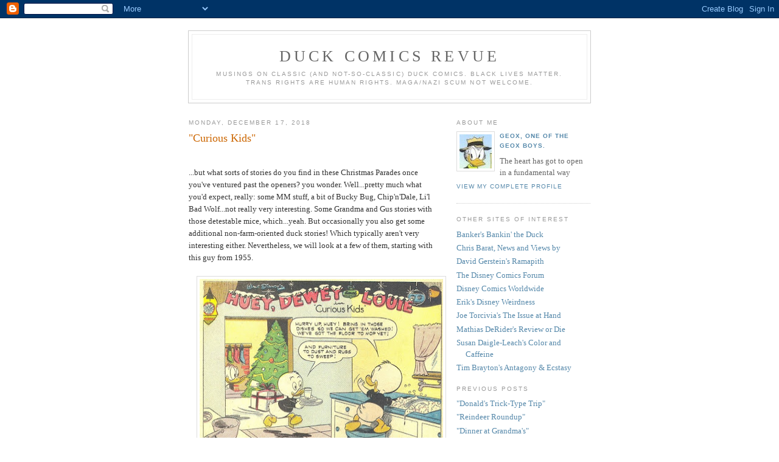

--- FILE ---
content_type: text/html; charset=UTF-8
request_url: https://duckcomicsrevue.blogspot.com/2018/12/curious-kids.html
body_size: 14940
content:
<!DOCTYPE html PUBLIC "-//W3C//DTD XHTML 1.0 Strict//EN" "http://www.w3.org/TR/xhtml1/DTD/xhtml1-strict.dtd">

<html xmlns="http://www.w3.org/1999/xhtml" xml:lang="en" lang="en" dir="ltr">
<head>
  <title>Duck Comics Revue: "Curious Kids"</title>

  <script type="text/javascript">(function() { (function(){function b(g){this.t={};this.tick=function(h,m,f){var n=f!=void 0?f:(new Date).getTime();this.t[h]=[n,m];if(f==void 0)try{window.console.timeStamp("CSI/"+h)}catch(q){}};this.getStartTickTime=function(){return this.t.start[0]};this.tick("start",null,g)}var a;if(window.performance)var e=(a=window.performance.timing)&&a.responseStart;var p=e>0?new b(e):new b;window.jstiming={Timer:b,load:p};if(a){var c=a.navigationStart;c>0&&e>=c&&(window.jstiming.srt=e-c)}if(a){var d=window.jstiming.load;
c>0&&e>=c&&(d.tick("_wtsrt",void 0,c),d.tick("wtsrt_","_wtsrt",e),d.tick("tbsd_","wtsrt_"))}try{a=null,window.chrome&&window.chrome.csi&&(a=Math.floor(window.chrome.csi().pageT),d&&c>0&&(d.tick("_tbnd",void 0,window.chrome.csi().startE),d.tick("tbnd_","_tbnd",c))),a==null&&window.gtbExternal&&(a=window.gtbExternal.pageT()),a==null&&window.external&&(a=window.external.pageT,d&&c>0&&(d.tick("_tbnd",void 0,window.external.startE),d.tick("tbnd_","_tbnd",c))),a&&(window.jstiming.pt=a)}catch(g){}})();window.tickAboveFold=function(b){var a=0;if(b.offsetParent){do a+=b.offsetTop;while(b=b.offsetParent)}b=a;b<=750&&window.jstiming.load.tick("aft")};var k=!1;function l(){k||(k=!0,window.jstiming.load.tick("firstScrollTime"))}window.addEventListener?window.addEventListener("scroll",l,!1):window.attachEvent("onscroll",l);
 })();</script><script type="text/javascript">function a(){var b=window.location.href,c=b.split("?");switch(c.length){case 1:return b+"?m=1";case 2:return c[1].search("(^|&)m=")>=0?null:b+"&m=1";default:return null}}var d=navigator.userAgent;if(d.indexOf("Mobile")!=-1&&d.indexOf("WebKit")!=-1&&d.indexOf("iPad")==-1||d.indexOf("Opera Mini")!=-1||d.indexOf("IEMobile")!=-1){var e=a();e&&window.location.replace(e)};
</script><meta http-equiv="Content-Type" content="text/html; charset=UTF-8" />
<meta name="generator" content="Blogger" />
<link rel="icon" type="image/vnd.microsoft.icon" href="https://www.blogger.com/favicon.ico"/>
<link rel="alternate" type="application/atom+xml" title="Duck Comics Revue - Atom" href="https://duckcomicsrevue.blogspot.com/feeds/posts/default" />
<link rel="alternate" type="application/rss+xml" title="Duck Comics Revue - RSS" href="https://duckcomicsrevue.blogspot.com/feeds/posts/default?alt=rss" />
<link rel="service.post" type="application/atom+xml" title="Duck Comics Revue - Atom" href="https://www.blogger.com/feeds/5423579092779163824/posts/default" />
<link rel="alternate" type="application/atom+xml" title="Duck Comics Revue - Atom" href="https://duckcomicsrevue.blogspot.com/feeds/1336990253548129156/comments/default" />
<link rel="stylesheet" type="text/css" href="https://www.blogger.com/static/v1/v-css/1601750677-blog_controls.css"/>
<link rel="stylesheet" type="text/css" href="https://www.blogger.com/dyn-css/authorization.css?targetBlogID=5423579092779163824&zx=305eebb4-2679-46a0-8d72-f59d825db955"/>


  <style type="text/css">
/*
-----------------------------------------------
Blogger Template Style
Name:     Minima
Designer: Douglas Bowman
URL:      www.stopdesign.com
Date:     26 Feb 2004
----------------------------------------------- */


body {
  background:#fff;
  margin:0;
  padding:40px 20px;
  font:x-small Georgia,Serif;
  text-align:center;
  color:#333;
  font-size/* */:/**/small;
  font-size: /**/small;
  }
a:link {
  color:#58a;
  text-decoration:none;
  }
a:visited {
  color:#969;
  text-decoration:none;
  }
a:hover {
  color:#c60;
  text-decoration:underline;
  }
a img {
  border-width:0;
  }


/* Header
----------------------------------------------- */
@media all {
  #header {
    width:660px;
    margin:0 auto 10px;
    border:1px solid #ccc;
    }
  }
@media handheld {
  #header {
    width:90%;
    }
  }
#blog-title {
  margin:5px 5px 0;
  padding:20px 20px .25em;
  border:1px solid #eee;
  border-width:1px 1px 0;
  font-size:200%;
  line-height:1.2em;
  font-weight:normal;
  color:#666;
  text-transform:uppercase;
  letter-spacing:.2em;
  }
#blog-title a {
  color:#666;
  text-decoration:none;
  }
#blog-title a:hover {
  color:#c60;
  }
#description {
  margin:0 5px 5px;
  padding:0 20px 20px;
  border:1px solid #eee;
  border-width:0 1px 1px;
  max-width:700px;
  font:78%/1.4em "Trebuchet MS",Trebuchet,Arial,Verdana,Sans-serif;
  text-transform:uppercase;
  letter-spacing:.2em;
  color:#999;
  }

/* Content
----------------------------------------------- */
@media all {
  #content {
    width:660px;
    margin:0 auto;
    padding:0;
    text-align:left;
    }
  #main {
    width:410px;
    float:left;
    }
  #sidebar {
    width:220px;
    float:right;
    }
  }
@media handheld {
  #content {
    width:90%;
    }
  #main {
    width:100%;
    float:none;
    }
  #sidebar {
    width:100%;
    float:none;
    }
  }

/* Headings
----------------------------------------------- */
h2 {
  margin:1.5em 0 .75em;
  font:78%/1.4em "Trebuchet MS",Trebuchet,Arial,Verdana,Sans-serif;
  text-transform:uppercase;
  letter-spacing:.2em;
  color:#999;
  }


/* Posts
----------------------------------------------- */
@media all {
  .date-header {
    margin:1.5em 0 .5em;
    }
  .post {
    margin:.5em 0 1.5em;
    border-bottom:1px dotted #ccc;
    padding-bottom:1.5em;
    }
  }
@media handheld {
  .date-header {
    padding:0 1.5em 0 1.5em;
    }
  .post {
    padding:0 1.5em 0 1.5em;
    }
  }
.post-title {
  margin:.25em 0 0;
  padding:0 0 4px;
  font-size:140%;
  font-weight:normal;
  line-height:1.4em;
  color:#c60;
  }
.post-title a, .post-title a:visited, .post-title strong {
  display:block;
  text-decoration:none;
  color:#c60;
  font-weight:normal;
  }
.post-title strong, .post-title a:hover {
  color:#333;
  }
.post div {
  margin:0 0 .75em;
  line-height:1.6em;
  }
p.post-footer {
  margin:-.25em 0 0;
  color:#ccc;
  }
.post-footer em, .comment-link {
  font:78%/1.4em "Trebuchet MS",Trebuchet,Arial,Verdana,Sans-serif;
  text-transform:uppercase;
  letter-spacing:.1em;
  }
.post-footer em {
  font-style:normal;
  color:#999;
  margin-right:.6em;
  }
.comment-link {
  margin-left:.6em;
  }
.post img {
  padding:4px;
  border:1px solid #ddd;
  }
.post blockquote {
  margin:1em 20px;
  }
.post blockquote p {
  margin:.75em 0;
  }


/* Comments
----------------------------------------------- */
#comments h4 {
  margin:1em 0;
  font:bold 78%/1.6em "Trebuchet MS",Trebuchet,Arial,Verdana,Sans-serif;
  text-transform:uppercase;
  letter-spacing:.2em;
  color:#999;
  }
#comments h4 strong {
  font-size:130%;
  }
#comments-block {
  margin:1em 0 1.5em;
  line-height:1.6em;
  }
#comments-block dt {
  margin:.5em 0;
  }
#comments-block dd {
  margin:.25em 0 0;
  }
#comments-block dd.comment-timestamp {
  margin:-.25em 0 2em;
  font:78%/1.4em "Trebuchet MS",Trebuchet,Arial,Verdana,Sans-serif;
  text-transform:uppercase;
  letter-spacing:.1em;
  }
#comments-block dd p {
  margin:0 0 .75em;
  }
.deleted-comment {
  font-style:italic;
  color:gray;
  }
.paging-control-container {
  float: right;
  margin: 0px 6px 0px 0px;
  font-size: 80%;
}
.unneeded-paging-control {
  visibility: hidden;
}

/* Sidebar Content
----------------------------------------------- */
#sidebar ul {
  margin:0 0 1.5em;
  padding:0 0 1.5em;
  border-bottom:1px dotted #ccc;
  list-style:none;
  }
#sidebar li {
  margin:0;
  padding:0 0 .25em 15px;
  text-indent:-15px;
  line-height:1.5em;
  }
#sidebar p {
  color:#666;
  line-height:1.5em;
  }


/* Profile
----------------------------------------------- */
#profile-container {
  margin:0 0 1.5em;
  border-bottom:1px dotted #ccc;
  padding-bottom:1.5em;
  }
.profile-datablock {
  margin:.5em 0 .5em;
  }
.profile-img {
  display:inline;
  }
.profile-img img {
  float:left;
  padding:4px;
  border:1px solid #ddd;
  margin:0 8px 3px 0;
  }
.profile-data {
  margin:0;
  font:bold 78%/1.6em "Trebuchet MS",Trebuchet,Arial,Verdana,Sans-serif;
  text-transform:uppercase;
  letter-spacing:.1em;
  }
.profile-data strong {
  display:none;
  }
.profile-textblock {
  margin:0 0 .5em;
  }
.profile-link {
  margin:0;
  font:78%/1.4em "Trebuchet MS",Trebuchet,Arial,Verdana,Sans-serif;
  text-transform:uppercase;
  letter-spacing:.1em;
  }


/* Footer
----------------------------------------------- */
#footer {
  width:660px;
  clear:both;
  margin:0 auto;
  }
#footer hr {
  display:none;
  }
#footer p {
  margin:0;
  padding-top:15px;
  font:78%/1.6em "Trebuchet MS",Trebuchet,Verdana,Sans-serif;
  text-transform:uppercase;
  letter-spacing:.1em;
  }


/* Feeds
----------------------------------------------- */
#blogfeeds {
  }
#postfeeds {
  }
  </style>

<script type="text/javascript">

  var _gaq = _gaq || [];
  _gaq.push(['_setAccount', 'UA-21032531-1']);
  _gaq.push(['_trackPageview']);

  (function() {
    var ga = document.createElement('script'); ga.type = 'text/javascript'; ga.async = true;
    ga.src = ('https:' == document.location.protocol ? 'https://ssl' : 'http://www') + '.google-analytics.com/ga.js';
    var s = document.getElementsByTagName('script')[0]; s.parentNode.insertBefore(ga, s);
  })();

</script>
<meta name='google-adsense-platform-account' content='ca-host-pub-1556223355139109'/>
<meta name='google-adsense-platform-domain' content='blogspot.com'/>
<!-- --><style type="text/css">@import url(//www.blogger.com/static/v1/v-css/navbar/3334278262-classic.css);
div.b-mobile {display:none;}
</style>

</head>

<body><script type="text/javascript">
    function setAttributeOnload(object, attribute, val) {
      if(window.addEventListener) {
        window.addEventListener('load',
          function(){ object[attribute] = val; }, false);
      } else {
        window.attachEvent('onload', function(){ object[attribute] = val; });
      }
    }
  </script>
<div id="navbar-iframe-container"></div>
<script type="text/javascript" src="https://apis.google.com/js/platform.js"></script>
<script type="text/javascript">
      gapi.load("gapi.iframes:gapi.iframes.style.bubble", function() {
        if (gapi.iframes && gapi.iframes.getContext) {
          gapi.iframes.getContext().openChild({
              url: 'https://www.blogger.com/navbar/5423579092779163824?origin\x3dhttps://duckcomicsrevue.blogspot.com',
              where: document.getElementById("navbar-iframe-container"),
              id: "navbar-iframe"
          });
        }
      });
    </script>

<div id="header">

  <h1 id="blog-title">
    <a href="http://duckcomicsrevue.blogspot.com/">
	Duck Comics Revue
	</a>
  </h1>
  <p id="description">Musings on Classic (and not-so-classic) Duck Comics.  Black lives matter. Trans rights are human rights. Maga/nazi scum not welcome.</p>

</div>

<!-- Begin #content -->
<div id="content">


<!-- Begin #main -->
<div id="main"><div id="main2">



    
  <h2 class="date-header">Monday, December 17, 2018</h2>
  

  
     
  <!-- Begin .post -->
  <div class="post"><a name="1336990253548129156"></a>
         
    <h3 class="post-title">
	 
	 "Curious Kids"
	 
    </h3>
    

	         <div class="post-body">
	<div>
      <div style="clear:both;"></div><style type="text/css">
 <!--
  @page { margin: 0.79in }
  P { margin-bottom: 0.08in }
 </style>
 <br />
...but what sorts of stories do you find
in these Christmas Parades once you've ventured past the openers? you
wonder.  Well...pretty much what you'd expect, really: some MM stuff,
a bit of Bucky Bug, Chip'n'Dale, Li'l Bad Wolf...not really very
interesting.  Some Grandma and Gus stories with those detestable
mice, which...yeah.  But occasionally you also get some additional
non-farm-oriented duck stories!  Which typically aren't very
interesting either.  Nevertheless, we will look at a few of them,
starting with this guy from 1955.<br />
<div style="margin-bottom: 0in;">
<br /></div>
<div style="margin-bottom: 0in;">
<div class="separator" style="clear: both; text-align: center;">
<a href="https://blogger.googleusercontent.com/img/b/R29vZ2xl/AVvXsEg18ID5Yb-9TtLHfyRIzabVdMTJVTpVqQppM1E0wy5rwCcmRp-VCkMn6ZR6uTQHxqbw9mhFW4UM0L7Cbp9iBXKWRFqxLuvktxSwYW2_oPVxBreYobPmFgeA5XKPPrFWGWin9R1azTuIxA5_/s1600/WDCP7-046+copy.jpg" imageanchor="1" style="margin-left: 1em; margin-right: 1em;"><img border="0" data-original-height="669" data-original-width="931" height="286" src="https://blogger.googleusercontent.com/img/b/R29vZ2xl/AVvXsEg18ID5Yb-9TtLHfyRIzabVdMTJVTpVqQppM1E0wy5rwCcmRp-VCkMn6ZR6uTQHxqbw9mhFW4UM0L7Cbp9iBXKWRFqxLuvktxSwYW2_oPVxBreYobPmFgeA5XKPPrFWGWin9R1azTuIxA5_/s400/WDCP7-046+copy.jpg" width="400" /></a></div>
<a name='more'></a><br /></div>
<div style="margin-bottom: 0in;">
So we start with the same concept as
"Reindeer Roundup:" HDL abruptly being hyper-good for venal
reasons.  Still, it's a kind of cheery opening nonetheless!  I can't
object too much to it.  Fine, fine.</div>
<div style="margin-bottom: 0in;">
<br /></div>
<div style="margin-bottom: 0in;">
<div class="separator" style="clear: both; text-align: center;">
<a href="https://blogger.googleusercontent.com/img/b/R29vZ2xl/AVvXsEjqC1LMg3fQDwaJAs8WPrMqpUTCPgzPboUe4D16yQVFVP8YfNS8F5AAfwlAgXIHz77AUleSc6LwCu01asUXWDBGVUCZ_ftVe57hnzj85fQvMoAZsLTqZYM4wQQyQCVxIU6APsgPpRzAs6fJ/s1600/WDCP7-046.jpg" imageanchor="1" style="margin-left: 1em; margin-right: 1em;"><img border="0" data-original-height="672" data-original-width="924" height="290" src="https://blogger.googleusercontent.com/img/b/R29vZ2xl/AVvXsEjqC1LMg3fQDwaJAs8WPrMqpUTCPgzPboUe4D16yQVFVP8YfNS8F5AAfwlAgXIHz77AUleSc6LwCu01asUXWDBGVUCZ_ftVe57hnzj85fQvMoAZsLTqZYM4wQQyQCVxIU6APsgPpRzAs6fJ/s400/WDCP7-046.jpg" width="400" /></a></div>
<br /></div>
<div style="margin-bottom: 0in;">
Although actually, the concept seems to
have mutated a bit.  I mean, the original idea was that if you're
bad, Santa will loose the fateful lightning of his terrible swift
sword on you, but here that...doesn't seem to be the case.  The
present's already there.  Presumably it's not going to be withdrawn. 
So the motives for this sudden goodness seem unclear; maybe they just
want to be nice to be nice, but in that case, only the <i>day</i>
before Christmas?  I don't know.  Whatever.  It's fine.</div>
<div style="margin-bottom: 0in;">
<br /></div>
<div style="margin-bottom: 0in;">
<div class="separator" style="clear: both; text-align: center;">
<a href="https://blogger.googleusercontent.com/img/b/R29vZ2xl/AVvXsEjHy3OARQmC5KC9GcwzL7X67dcvWt0v4qZVlbJf5aZnK5igTUW4HaqSihCDmvWiTVH03ufnYLqgrCV2sEiT6TnETEb-GhzdYDiKlg4ENUXTAjJWSO9zoDtFhi5bSFuMX9WJgPDTzbVHCZuC/s1600/WDCP7-047+copy.jpg" imageanchor="1" style="margin-left: 1em; margin-right: 1em;"><img border="0" data-original-height="668" data-original-width="933" height="286" src="https://blogger.googleusercontent.com/img/b/R29vZ2xl/AVvXsEjHy3OARQmC5KC9GcwzL7X67dcvWt0v4qZVlbJf5aZnK5igTUW4HaqSihCDmvWiTVH03ufnYLqgrCV2sEiT6TnETEb-GhzdYDiKlg4ENUXTAjJWSO9zoDtFhi5bSFuMX9WJgPDTzbVHCZuC/s400/WDCP7-047+copy.jpg" width="400" /></a></div>
<br /></div>
<div style="margin-bottom: 0in;">
BOY do I well remember obsessing about
what birthday and Christmas presents were.  I never actually opened
any prematurely--I had, I fear, a hyperdeveloped sense of guilt about
doing anything I wasn't supposed to--but I sure tried my best to look
through the wrapping paper (which was sometimes possible) to see what
was what.  That had nothing to do with anything, but I said it.  I
guess the only point is, I empathize with the kids.</div>
<div style="margin-bottom: 0in;">
<br /></div>
<div style="margin-bottom: 0in;">
<div class="separator" style="clear: both; text-align: center;">
<a href="https://blogger.googleusercontent.com/img/b/R29vZ2xl/AVvXsEjQqPXa5UmmvolWV_2CS4nrzK7SnO0Htm1SEXzL8UrY3dKjTHBLL-6C_LyudafEjLw1Ewmr4UN_ZM6_ukkl-M1XbUCeNp0xfG3ejEJSpSHN5GkrxfJA7rt3gFcIszMj5TV2JAUoBMyYbeVz/s1600/WDCP7-048+copy.jpg" imageanchor="1" style="margin-left: 1em; margin-right: 1em;"><img border="0" data-original-height="658" data-original-width="914" height="287" src="https://blogger.googleusercontent.com/img/b/R29vZ2xl/AVvXsEjQqPXa5UmmvolWV_2CS4nrzK7SnO0Htm1SEXzL8UrY3dKjTHBLL-6C_LyudafEjLw1Ewmr4UN_ZM6_ukkl-M1XbUCeNp0xfG3ejEJSpSHN5GkrxfJA7rt3gFcIszMj5TV2JAUoBMyYbeVz/s400/WDCP7-048+copy.jpg" width="400" /></a></div>
<br /></div>
<div style="margin-bottom: 0in;">
I do like Scrooge being complicit with
them here.  That's fun.  But OH NO!&nbsp; This whole "bottle caps" thing seems so obviously fake that it's a wonder anyone here takes it at face value.&nbsp; But if they did, no story, I suppose.</div>
<div style="margin-bottom: 0in;">
<br /></div>
<div style="margin-bottom: 0in;">
<div class="separator" style="clear: both; text-align: center;">
<a href="https://blogger.googleusercontent.com/img/b/R29vZ2xl/AVvXsEj-wBl1_sFMw-JvBNehNZsPELc_0mPnV5lxzn2wqNkHlYwDd1893kA3ydn-bT2wgIFrq0bfqOfyUnPCOaKhfHwuRzyOBO0FZL6bgplTxfbs0TGewd1XRsNhiROSmtAOmWJXA8mDABzMG8Aq/s1600/WDCP7-048.jpg" imageanchor="1" style="margin-left: 1em; margin-right: 1em;"><img border="0" data-original-height="669" data-original-width="916" height="291" src="https://blogger.googleusercontent.com/img/b/R29vZ2xl/AVvXsEj-wBl1_sFMw-JvBNehNZsPELc_0mPnV5lxzn2wqNkHlYwDd1893kA3ydn-bT2wgIFrq0bfqOfyUnPCOaKhfHwuRzyOBO0FZL6bgplTxfbs0TGewd1XRsNhiROSmtAOmWJXA8mDABzMG8Aq/s400/WDCP7-048.jpg" width="400" /></a></div>
<br /></div>
<div style="margin-bottom: 0in;">
I mean, you automatically figure that
there is more to this than meets the eye, but I do like the family
members rallying to HDL's support.</div>
<div style="margin-bottom: 0in;">
<br /></div>
<div style="margin-bottom: 0in;">
<div class="separator" style="clear: both; text-align: center;">
<a href="https://blogger.googleusercontent.com/img/b/R29vZ2xl/AVvXsEjJiPE0TrkZQTgtd82svTAv6lxKPsWWlpDtDiZz0CsS1ifVBgkoRadt6FbBPnLToAOqEdk3PNRBjGqaaEOevtGhHt7J5COzXt5C1KzrmnQ2pYC4Jh6utalC_w6pCsZ2s2RWW74AGXXh4Lts/s1600/WDCP7-049+copy.jpg" imageanchor="1" style="margin-left: 1em; margin-right: 1em;"><img border="0" data-original-height="664" data-original-width="923" height="287" src="https://blogger.googleusercontent.com/img/b/R29vZ2xl/AVvXsEjJiPE0TrkZQTgtd82svTAv6lxKPsWWlpDtDiZz0CsS1ifVBgkoRadt6FbBPnLToAOqEdk3PNRBjGqaaEOevtGhHt7J5COzXt5C1KzrmnQ2pYC4Jh6utalC_w6pCsZ2s2RWW74AGXXh4Lts/s400/WDCP7-049+copy.jpg" width="400" /></a></div>
<br /></div>
<div style="margin-bottom: 0in;">
A bit like "You Can't Guess,"
only not as good.</div>
<div style="margin-bottom: 0in;">
<br /></div>
<div style="margin-bottom: 0in;">
<div class="separator" style="clear: both; text-align: center;">
<a href="https://blogger.googleusercontent.com/img/b/R29vZ2xl/AVvXsEi5z_Yk3IJvbPKi6Rhm5mXVUwyO_GLM6AnF8w9gEwQkhhLFQyKx_KCX17KlmgZaH_yeT2jmK7ZtnQlcci27anBzOEDJaEJSIaidZ-ksQhQXaEY7BJhD4f7Ss6NruN3RJyfTkJrNSFP7usSs/s1600/WDCP7-049.jpg" imageanchor="1" style="margin-left: 1em; margin-right: 1em;"><img border="0" data-original-height="669" data-original-width="929" height="287" src="https://blogger.googleusercontent.com/img/b/R29vZ2xl/AVvXsEi5z_Yk3IJvbPKi6Rhm5mXVUwyO_GLM6AnF8w9gEwQkhhLFQyKx_KCX17KlmgZaH_yeT2jmK7ZtnQlcci27anBzOEDJaEJSIaidZ-ksQhQXaEY7BJhD4f7Ss6NruN3RJyfTkJrNSFP7usSs/s400/WDCP7-049.jpg" width="400" /></a></div>
<br /></div>
<div style="margin-bottom: 0in;">
Daisy with that muff always makes me
think of "Shacktown," which is a positive.</div>
<div style="margin-bottom: 0in;">
<br /></div>
<div style="margin-bottom: 0in;">
<div class="separator" style="clear: both; text-align: center;">
<a href="https://blogger.googleusercontent.com/img/b/R29vZ2xl/AVvXsEjlxjZcx7ynbDYh-FL_4QOClwMRNqvSCBhUtGoenr2x5xH3btyg44baB-oHO4BfbwyjJp6ZSsnRW5UazSI4OAEPdJex2B-1QuJrMdxG4nM3y4jGJn2vllrx1P4RzOZGTCPpZWlmHqtt1GCg/s1600/WDCP7-050+copy.jpg" imageanchor="1" style="margin-left: 1em; margin-right: 1em;"><img border="0" data-original-height="330" data-original-width="443" height="297" src="https://blogger.googleusercontent.com/img/b/R29vZ2xl/AVvXsEjlxjZcx7ynbDYh-FL_4QOClwMRNqvSCBhUtGoenr2x5xH3btyg44baB-oHO4BfbwyjJp6ZSsnRW5UazSI4OAEPdJex2B-1QuJrMdxG4nM3y4jGJn2vllrx1P4RzOZGTCPpZWlmHqtt1GCg/s400/WDCP7-050+copy.jpg" width="400" /></a></div>
<br /></div>
<div style="margin-bottom: 0in;">
However...now look, man, of course
they're disappointed.  That's a given.  And of course there are
examples from Barks of them bawling.  But somehow the way it's done
here--overdone, I'd say--strikes me as highly distasteful.  Just
because there's a comprehensible reason for it that comports with actual child psychology doesn't mean I have to like it.</div>
<div style="margin-bottom: 0in;">
<br /></div>
<div style="margin-bottom: 0in;">
<div class="separator" style="clear: both; text-align: center;">
<a href="https://blogger.googleusercontent.com/img/b/R29vZ2xl/AVvXsEg9FcBH1Fj2h0N9QM0yxKc9BndytCKNTtlbXZSSfIN1CwK-MawqlMNSP3JrvLuSMiQ6MFCC5QE2wXPatapuBlgq3THF_UO9OkURsHPhyphenhyphenP6y_n-anG2lPsCaSt43RIJpiMkloj-1r0rxeYIu/s1600/WDCP7-050.jpg" imageanchor="1" style="margin-left: 1em; margin-right: 1em;"><img border="0" data-original-height="337" data-original-width="432" height="311" src="https://blogger.googleusercontent.com/img/b/R29vZ2xl/AVvXsEg9FcBH1Fj2h0N9QM0yxKc9BndytCKNTtlbXZSSfIN1CwK-MawqlMNSP3JrvLuSMiQ6MFCC5QE2wXPatapuBlgq3THF_UO9OkURsHPhyphenhyphenP6y_n-anG2lPsCaSt43RIJpiMkloj-1r0rxeYIu/s400/WDCP7-050.jpg" width="400" /></a></div>
<br /></div>
<div style="margin-bottom: 0in;">
I mean...come on.  Okay, you cheated,
and now you're sad.  Boo fuckin' hoo.  Get the hell over yourselves. 
They just don't come over very well here at all.</div>
<div style="margin-bottom: 0in;">
<br /></div>
<div style="margin-bottom: 0in;">
<div class="separator" style="clear: both; text-align: center;">
<a href="https://blogger.googleusercontent.com/img/b/R29vZ2xl/AVvXsEj-dg_NrfUQRmzOYw0kE5tFITIUFBrzTGwrZgNssD6SzmzyeCSIhEqGpo6Zee-P1f49rvZ1qSJIKqYX42PcmQj49Z-qjiUbiQZN8J-Vws1joJF-iwGyLg6iRYP3acV2XyvQPoxLWQZuzDad/s1600/WDCP7-051+copy.jpg" imageanchor="1" style="margin-left: 1em; margin-right: 1em;"><img border="0" data-original-height="664" data-original-width="913" height="290" src="https://blogger.googleusercontent.com/img/b/R29vZ2xl/AVvXsEj-dg_NrfUQRmzOYw0kE5tFITIUFBrzTGwrZgNssD6SzmzyeCSIhEqGpo6Zee-P1f49rvZ1qSJIKqYX42PcmQj49Z-qjiUbiQZN8J-Vws1joJF-iwGyLg6iRYP3acV2XyvQPoxLWQZuzDad/s400/WDCP7-051+copy.jpg" width="400" /></a></div>
<br /></div>
<div style="margin-bottom: 0in;">
And now: Donald eating alone in a fancy
restaurant, like history's greatest monster.  That's just weird.</div>
<div style="margin-bottom: 0in;">
<br /></div>
<div style="margin-bottom: 0in;">
<div class="separator" style="clear: both; text-align: center;">
<a href="https://blogger.googleusercontent.com/img/b/R29vZ2xl/AVvXsEig0Vps4vxSpp6yZT2HQwKur5ptO_CLT8z156gg0SK9ytvp7fCAqkt4FLdA355utAHicAb0zczO3krAqrfnxUmCGxDtquA0Ha61VEbAgCjOBLu6H9nhJsSwCooeHWm1LLgf9hAW0UfJoXOW/s1600/WDCP7-052+copy.jpg" imageanchor="1" style="margin-left: 1em; margin-right: 1em;"><img border="0" data-original-height="659" data-original-width="919" height="286" src="https://blogger.googleusercontent.com/img/b/R29vZ2xl/AVvXsEig0Vps4vxSpp6yZT2HQwKur5ptO_CLT8z156gg0SK9ytvp7fCAqkt4FLdA355utAHicAb0zczO3krAqrfnxUmCGxDtquA0Ha61VEbAgCjOBLu6H9nhJsSwCooeHWm1LLgf9hAW0UfJoXOW/s400/WDCP7-052+copy.jpg" width="400" /></a></div>
<br /></div>
<div style="margin-bottom: 0in;">
So the plan, such as it is, is about as
banal as plans get.  When I first read this I thought it might've
been some Machiavellian scheme on Donald's part to make the other
relatives buy expensive gifts for the kids, but nope.  It's
just...this.  
</div>
<div style="margin-bottom: 0in;">
<br /></div>
<div style="margin-bottom: 0in;">
<div class="separator" style="clear: both; text-align: center;">
<a href="https://blogger.googleusercontent.com/img/b/R29vZ2xl/AVvXsEhejW37L9wvJWpOypEXUTNCKCajFEBfaOjHR_NDF0kf6DTjNzwflmWOZb70dZXYSY1X1WX_qn0dsXcECQne0VMa99Ar5UJlRAunhI5KmzR0xs_hDWxekbZNmd_2aGh6M5w73r4d52zN1caB/s1600/WDCP7-053+copy.jpg" imageanchor="1" style="margin-left: 1em; margin-right: 1em;"><img border="0" data-original-height="668" data-original-width="929" height="287" src="https://blogger.googleusercontent.com/img/b/R29vZ2xl/AVvXsEhejW37L9wvJWpOypEXUTNCKCajFEBfaOjHR_NDF0kf6DTjNzwflmWOZb70dZXYSY1X1WX_qn0dsXcECQne0VMa99Ar5UJlRAunhI5KmzR0xs_hDWxekbZNmd_2aGh6M5w73r4d52zN1caB/s400/WDCP7-053+copy.jpg" width="400" /></a></div>
<br /></div>
<div style="margin-bottom: 0in;">
This whole "oh no! We can't get
them TOO many presents!  What a nightmare!" thing seems
decidedly half-baked to me.  Is it really THAT big a deal?  Come on. 
And the reactions are just...clumsy and childish.  "The
unspoiling type!  Heh, heh!" indeed.</div>
<div style="margin-bottom: 0in;">
<br /></div>
<div style="margin-bottom: 0in;">
<div class="separator" style="clear: both; text-align: center;">
<a href="https://blogger.googleusercontent.com/img/b/R29vZ2xl/AVvXsEglWAHG2HIsBYtEhSib7UDo5jkkdbKblvafzB9l23lObad7yYoWB9l1OFYmVH4FRgQ9B1MUksER6pGE8hLhLIkoBvnujzqxNwnEjvRAuodh_bZY5Ol3scJZoLDyriQA9_PuZ56lekewGos0/s1600/WDCP7-053.jpg" imageanchor="1" style="margin-left: 1em; margin-right: 1em;"><img border="0" data-original-height="671" data-original-width="921" height="291" src="https://blogger.googleusercontent.com/img/b/R29vZ2xl/AVvXsEglWAHG2HIsBYtEhSib7UDo5jkkdbKblvafzB9l23lObad7yYoWB9l1OFYmVH4FRgQ9B1MUksER6pGE8hLhLIkoBvnujzqxNwnEjvRAuodh_bZY5Ol3scJZoLDyriQA9_PuZ56lekewGos0/s400/WDCP7-053.jpg" width="400" /></a></div>
<br /></div>
<div style="margin-bottom: 0in;">
Yes.  So.  I mean, the ending is
<i>sort of</i> heartwarming, if overly abrupt, but HDL
just come off as really, really unsympathetic here--absolutely one
hundred percent self-centered, such that the ending really doesn't
feel earned.  This is actually one of the better Christmas Parade
stories--it certainly has things to recommend it--but it still isn't
great.  
</div>
<div style="margin-bottom: 0in;">
<br /></div>
<div style="margin-bottom: 0in;">
Yeah yeah, I know: you're just
<i>itching</i> to point out to me in the comments that
this story was remade by Vicar &amp; Co as "A Light Gift,"
published in 1978 (Disney published it in their Donald Duck
Adventures 21, in 1991).  Well, I'm WAY AHEAD OF YOU.  Or actually, I
suppose, at exactly the same place as you.  WHATEVER.  But this
remake is actually extremely interesting, because it really
illustrates in a vivid way why exactly so many of these Western
things are so underwhelming: basically, it's an improvement on
"Curious Kids" in every way imaginable; it fixes the story
in ways I wouldn't have thought it could be fixed.  The first and
most obvious way is in the art; I have and will continue to defend
Strobl, but dammit, I have to admit he had his limitations, and Vicar
just depicts the characters <i>much</i> more
expressively.  There's no denying it.</div>
<div style="margin-bottom: 0in;">
<br /></div>
<div style="margin-bottom: 0in;">
<div class="separator" style="clear: both; text-align: center;">
<a href="https://blogger.googleusercontent.com/img/b/R29vZ2xl/AVvXsEgljQXhV5qN1bAp4tU3t4b9xZQuc_K0xnBGZ596LGAds08-bDKw9ZUtISLbArloeZY_K4B5GVtObIhuJlJPqyHaBtUclfmk0qkYdEKVdnMq013rJ987jx3y-BqyDXYLw1MwImmUh9_4Js6l/s1600/Donald_Duck_Adv_Disney_21_26.jpg" imageanchor="1" style="margin-left: 1em; margin-right: 1em;"><img border="0" data-original-height="663" data-original-width="930" height="285" src="https://blogger.googleusercontent.com/img/b/R29vZ2xl/AVvXsEgljQXhV5qN1bAp4tU3t4b9xZQuc_K0xnBGZ596LGAds08-bDKw9ZUtISLbArloeZY_K4B5GVtObIhuJlJPqyHaBtUclfmk0qkYdEKVdnMq013rJ987jx3y-BqyDXYLw1MwImmUh9_4Js6l/s400/Donald_Duck_Adv_Disney_21_26.jpg" width="400" /></a></div>
<br /></div>
<div style="margin-bottom: 0in;">
First, notice the way Donald's first
speech bubble emphasizes that the whole situation is a kind of
light-hearted thing.  His motivations are much more transparent. 
It's not a huge difference or anything, but it's one of those little
things that leaves the whole story feeling a lot warmer/more human. 
Then--more obviously--note that he suggests that HDL go to dinner
with him.  They refuse--if they accepted, the plot wouldn't work--but
it makes it just a <i>bit</i> less insane when he's
eating alone.  It's still the weakest part of the story, probably,
but it's much better.</div>
<div style="margin-bottom: 0in;">
<br /></div>
<div style="margin-bottom: 0in;">
You'll also notice that the writing is
just <i>a lot</i> better, with the characters more, well,
in character and natural.  I think this is the single biggest reason
that Barks stands out so dramatically among his peers.  Compare this:</div>
<div style="margin-bottom: 0in;">
<br /></div>
<div style="margin-bottom: 0in;">
<div class="separator" style="clear: both; text-align: center;">
<a href="https://blogger.googleusercontent.com/img/b/R29vZ2xl/AVvXsEi5z_Yk3IJvbPKi6Rhm5mXVUwyO_GLM6AnF8w9gEwQkhhLFQyKx_KCX17KlmgZaH_yeT2jmK7ZtnQlcci27anBzOEDJaEJSIaidZ-ksQhQXaEY7BJhD4f7Ss6NruN3RJyfTkJrNSFP7usSs/s1600/WDCP7-049.jpg" imageanchor="1" style="margin-left: 1em; margin-right: 1em;"><img border="0" data-original-height="669" data-original-width="929" height="287" src="https://blogger.googleusercontent.com/img/b/R29vZ2xl/AVvXsEi5z_Yk3IJvbPKi6Rhm5mXVUwyO_GLM6AnF8w9gEwQkhhLFQyKx_KCX17KlmgZaH_yeT2jmK7ZtnQlcci27anBzOEDJaEJSIaidZ-ksQhQXaEY7BJhD4f7Ss6NruN3RJyfTkJrNSFP7usSs/s400/WDCP7-049.jpg" width="400" /></a></div>
<br /></div>
<div style="margin-bottom: 0in;">
to this:</div>
<div style="margin-bottom: 0in;">
<br /></div>
<div style="margin-bottom: 0in;">
<div class="separator" style="clear: both; text-align: center;">
<a href="https://blogger.googleusercontent.com/img/b/R29vZ2xl/AVvXsEj7FZrPx-lfHHcd743rR-W33gmCTYL3_1eVUBAWv02nomGCL9W6CG8kGMX1xe0E-Y7nom228RKgvxqokvOZ7EgiWk_nVQ5Gbj6XmDdnE01wx7ceISH69VbBRGr15L1dzfTKgOWIrEd65VaT/s1600/Donald_Duck_Adv_Disney_21_29+copy.jpg" imageanchor="1" style="margin-left: 1em; margin-right: 1em;"><img border="0" data-original-height="678" data-original-width="927" height="292" src="https://blogger.googleusercontent.com/img/b/R29vZ2xl/AVvXsEj7FZrPx-lfHHcd743rR-W33gmCTYL3_1eVUBAWv02nomGCL9W6CG8kGMX1xe0E-Y7nom228RKgvxqokvOZ7EgiWk_nVQ5Gbj6XmDdnE01wx7ceISH69VbBRGr15L1dzfTKgOWIrEd65VaT/s400/Donald_Duck_Adv_Disney_21_29+copy.jpg" width="400" /></a></div>
<br /></div>
<div style="margin-bottom: 0in;">
I mean okay, it's still a somewhat
atypical depiction of Gladstone in any case--as befits the Christmas
mood--but really, there's just no comparison.  One of these writers
knew who these people were; one did not.  If that doesn't bother
you...well, I can see why you like IDW's Fresh and Modern
translations.</div>
<div style="margin-bottom: 0in;">
<br /></div>
<div style="margin-bottom: 0in;">
<div class="separator" style="clear: both; text-align: center;">
<a href="https://blogger.googleusercontent.com/img/b/R29vZ2xl/AVvXsEiPNOxsjpwLpx8dcVWB0UrngN11lWXuYCYLEgve_-0kcDW9xkXO7yV7qNMi0MVlsTai65gBFzHriqexHVKvhtFpyDHuXIws9LBqk58p2kqDj65QERwjIVxWJMKidMW3ZTsjmjqbTg-Q3vV5/s1600/Donald_Duck_Adv_Disney_21_29.jpg" imageanchor="1" style="margin-left: 1em; margin-right: 1em;"><img border="0" data-original-height="656" data-original-width="926" height="282" src="https://blogger.googleusercontent.com/img/b/R29vZ2xl/AVvXsEiPNOxsjpwLpx8dcVWB0UrngN11lWXuYCYLEgve_-0kcDW9xkXO7yV7qNMi0MVlsTai65gBFzHriqexHVKvhtFpyDHuXIws9LBqk58p2kqDj65QERwjIVxWJMKidMW3ZTsjmjqbTg-Q3vV5/s400/Donald_Duck_Adv_Disney_21_29.jpg" width="400" /></a></div>
<br /></div>
<div style="margin-bottom: 0in;">
Another big improvement: a lot less
sobbing from HDL--the above panels are the only ones where they do. 
Their childish grief is significantly toned down, making their
general behavior much less unpleasant.</div>
<div style="margin-bottom: 0in;">
<br /></div>
<div style="margin-bottom: 0in;">
<div class="separator" style="clear: both; text-align: center;">
<a href="https://blogger.googleusercontent.com/img/b/R29vZ2xl/AVvXsEiv3CnekMIz3eogAOMpSh9ynhhoc1k5oYKYzoS7cOt3xIPf_15gfAy0Rg-LR9Fa_AL4WlIoq9iOttiaQyisiOsklJDNlla1Sf6RIwbKEQ5SQaZBYPDU238-Kds9frFnInL9qvm6EiQg7J_8/s1600/Donald_Duck_Adv_Disney_21_33+copy.jpg" imageanchor="1" style="margin-left: 1em; margin-right: 1em;"><img border="0" data-original-height="350" data-original-width="929" height="150" src="https://blogger.googleusercontent.com/img/b/R29vZ2xl/AVvXsEiv3CnekMIz3eogAOMpSh9ynhhoc1k5oYKYzoS7cOt3xIPf_15gfAy0Rg-LR9Fa_AL4WlIoq9iOttiaQyisiOsklJDNlla1Sf6RIwbKEQ5SQaZBYPDU238-Kds9frFnInL9qvm6EiQg7J_8/s400/Donald_Duck_Adv_Disney_21_33+copy.jpg" width="400" /></a></div>
<br /></div>
<div style="margin-bottom: 0in;">
Instead of the dumb stuff about
"spoiling" HDL, there's just this as a justification for
taking back the presents--a much lighter touch that works much
better.</div>
<div style="margin-bottom: 0in;">
<br />
<div class="separator" style="clear: both; text-align: center;">
<a href="https://blogger.googleusercontent.com/img/b/R29vZ2xl/AVvXsEglj8ATJK5WOAe4oSu8rA1TolOyDLwr9YUdY_uf9xSYvuBxsIiEwsozz1RcrKif0j_xBzK_rdGwoIMyrsAEKELb0pqzGrIu1tfsIdkl8GLKaRAfLnuzXJmBTMpQ8Z2sd56UoD61ZFR5R6-M/s1600/Donald_Duck_Adv_Disney_21_33.jpg" imageanchor="1" style="margin-left: 1em; margin-right: 1em;"><img border="0" data-original-height="677" data-original-width="939" height="287" src="https://blogger.googleusercontent.com/img/b/R29vZ2xl/AVvXsEglj8ATJK5WOAe4oSu8rA1TolOyDLwr9YUdY_uf9xSYvuBxsIiEwsozz1RcrKif0j_xBzK_rdGwoIMyrsAEKELb0pqzGrIu1tfsIdkl8GLKaRAfLnuzXJmBTMpQ8Z2sd56UoD61ZFR5R6-M/s400/Donald_Duck_Adv_Disney_21_33.jpg" width="400" /></a></div>
<br /></div>
<div style="margin-bottom: 0in;">
And then there's the ending; again,
similar to the original, but outclassing it in every way.  Note first
that there's nothing about HDL being super-depressed that Donald
probably bought them horrible garbage gifts like t-shirts.  I mean,
yeah, no matter what, there's going to be an element of selfishness
on their part, but here it's just handled so much better: sure they
want stuff, they're kids, but they know it wasn't ideal behavior, and
they even good-naturedly accept the quality of Donald's trick, and
damn, man.  This is actually a really good story.  Not an all-time
classic or anything, but still.  Pretty darn good, and the gulf
between the two really accentuates the difference.  Makes me want to
see a lot more of these old Western jobbies get the remake treatment.
 So in conclusion, natch: "Curious Kids" may not be bad as
these things go, but you should definitely stick with "A Light
Gift" if you're gonna read only one. 
</div>
<br /><div style="clear:both; padding-bottom:0.25em"></div><p class="blogger-labels">Labels: <a rel='tag' href="http://duckcomicsrevue.blogspot.com/search/label/Tony%20Strobl">Tony Strobl</a></p>
    </div>
    </div>
    
    <p class="post-footer">
      <em>posted by GeoX, one of the GeoX boys. at 
    <a class="post-footer-link" href="http://duckcomicsrevue.blogspot.com/2018/12/curious-kids.html" title="permanent link"> 6:58 PM </a></em>
        <span class="item-control blog-admin pid-1530420454"><a style="border:none;" href="https://www.blogger.com/post-edit.g?blogID=5423579092779163824&postID=1336990253548129156&from=pencil" title="Edit Post"><img class="icon-action" alt="" src="https://resources.blogblog.com/img/icon18_edit_allbkg.gif" height="18" width="18"></a></span>
    </p>
  
  </div>
  <!-- End .post -->
  
  
  
  <!-- Begin #comments -->
 
  <div id="comments">

	<a name="comments"></a>
    <h4>9 Comments:</h4>
    <dl id="comments-block">
      
      
        <dt class="comment-poster" id="c2888064233340478548"><a name="c2888064233340478548"></a>
          <span style="line-height:16px" class="comment-icon blogger-comment-icon"><img src="https://resources.blogblog.com/img/b16-rounded.gif" alt="Blogger" style="display:inline;" /></span>&nbsp;<a href="https://www.blogger.com/profile/11636339293230261724" rel="nofollow">Achille Talon</a> said...
        </dt>
        <dd class="comment-body">
          <p>You know, I didn&#39;t actually predict the truth behind the bottlecaps. My guess was that it was in fact three collector&#39;s <i>coins</i>, which they had <i>confused</i> for bottlecaps.</p>
        </dd>
        <dd class="comment-timestamp"><a href="http://duckcomicsrevue.blogspot.com/2018/12/curious-kids.html?showComment=1545129766896#c2888064233340478548" title="comment permalink">December 18, 2018 at 5:42 AM</a>
          <span class="item-control blog-admin pid-265060567"><a style="border:none;" href="https://www.blogger.com/comment/delete/5423579092779163824/2888064233340478548" title="Delete Comment" ><span class="delete-comment-icon">&nbsp;</span></a></span>
        </dd>
      
        <dt class="comment-poster" id="c8392477905889947403"><a name="c8392477905889947403"></a>
          <span style="line-height:16px" class="comment-icon blogger-comment-icon"><img src="https://resources.blogblog.com/img/b16-rounded.gif" alt="Blogger" style="display:inline;" /></span>&nbsp;<a href="https://www.blogger.com/profile/11636339293230261724" rel="nofollow">Achille Talon</a> said...
        </dt>
        <dd class="comment-body">
          <p>…Oh, and does anyone know whose idea it was to remake <i>Curious Kids</i>, exactly? I recall that you once wondered how a Daan Jippes remake of the worst Lockman/Wright stories might look like, but only as a strange thought experiment; yet this is discombobulatingly close to that.</p>
        </dd>
        <dd class="comment-timestamp"><a href="http://duckcomicsrevue.blogspot.com/2018/12/curious-kids.html?showComment=1545130373684#c8392477905889947403" title="comment permalink">December 18, 2018 at 5:52 AM</a>
          <span class="item-control blog-admin pid-265060567"><a style="border:none;" href="https://www.blogger.com/comment/delete/5423579092779163824/8392477905889947403" title="Delete Comment" ><span class="delete-comment-icon">&nbsp;</span></a></span>
        </dd>
      
        <dt class="comment-poster" id="c2765406774271394075"><a name="c2765406774271394075"></a>
          <span style="line-height:16px" class="comment-icon blogger-comment-icon"><img src="https://resources.blogblog.com/img/b16-rounded.gif" alt="Blogger" style="display:inline;" /></span>&nbsp;<a href="https://www.blogger.com/profile/14658452994152399308" rel="nofollow">GeoX, one of the GeoX boys.</a> said...
        </dt>
        <dd class="comment-body">
          <p>Kind of, though unlike those Jippes things, this isn&#39;t an exact panel-by-panel remake. It follow all the story beats, but there was a lot more latitude for revision.</p>
        </dd>
        <dd class="comment-timestamp"><a href="http://duckcomicsrevue.blogspot.com/2018/12/curious-kids.html?showComment=1545139069239#c2765406774271394075" title="comment permalink">December 18, 2018 at 8:17 AM</a>
          <span class="item-control blog-admin pid-1530420454"><a style="border:none;" href="https://www.blogger.com/comment/delete/5423579092779163824/2765406774271394075" title="Delete Comment" ><span class="delete-comment-icon">&nbsp;</span></a></span>
        </dd>
      
        <dt class="comment-poster" id="c4442347491368299564"><a name="c4442347491368299564"></a>
          <span style="line-height:16px" class="comment-icon blogger-comment-icon"><img src="https://resources.blogblog.com/img/b16-rounded.gif" alt="Blogger" style="display:inline;" /></span>&nbsp;<a href="https://www.blogger.com/profile/01364446151493198587" rel="nofollow">Pan Miluś</a> said...
        </dt>
        <dd class="comment-body">
          <p><span class="deleted-comment">This comment has been removed by the author.</span></p>
        </dd>
        <dd class="comment-timestamp"><a href="http://duckcomicsrevue.blogspot.com/2018/12/curious-kids.html?showComment=1545147834493#c4442347491368299564" title="comment permalink">December 18, 2018 at 10:43 AM</a>
          <span class="item-control blog-admin "><a style="border:none;" href="https://www.blogger.com/comment/delete/5423579092779163824/4442347491368299564" title="Delete Comment" ><span class="delete-comment-icon">&nbsp;</span></a></span>
        </dd>
      
        <dt class="comment-poster" id="c7158298830928709877"><a name="c7158298830928709877"></a>
          <span style="line-height:16px" class="comment-icon blogger-comment-icon"><img src="https://resources.blogblog.com/img/b16-rounded.gif" alt="Blogger" style="display:inline;" /></span>&nbsp;<a href="https://www.blogger.com/profile/01364446151493198587" rel="nofollow">Pan Miluś</a> said...
        </dt>
        <dd class="comment-body">
          <p>&quot;We where going to get HD&amp;L the usual Meh gifts but since we realise their uncle is even worse, let&#39;s buy them presents that will actualy make them happy... Oh, look - Donald isn&#39;t the complete monster we asume! Good! We have few minites to get our precious money back and get the kids the CRAP we where planing to give them in th first place.&quot;<br /><br />Is THAT the true meaning of Christmas?</p>
        </dd>
        <dd class="comment-timestamp"><a href="http://duckcomicsrevue.blogspot.com/2018/12/curious-kids.html?showComment=1545147898207#c7158298830928709877" title="comment permalink">December 18, 2018 at 10:44 AM</a>
          <span class="item-control blog-admin pid-1889925222"><a style="border:none;" href="https://www.blogger.com/comment/delete/5423579092779163824/7158298830928709877" title="Delete Comment" ><span class="delete-comment-icon">&nbsp;</span></a></span>
        </dd>
      
        <dt class="comment-poster" id="c4655123018375974710"><a name="c4655123018375974710"></a>
          <span style="line-height:16px" class="comment-icon blogger-comment-icon"><img src="https://resources.blogblog.com/img/b16-rounded.gif" alt="Blogger" style="display:inline;" /></span>&nbsp;<a href="https://www.blogger.com/profile/01489934906877791266" rel="nofollow">Lugija</a> said...
        </dt>
        <dd class="comment-body">
          <p>Vicar draw a rewrite of at least one more of these: &quot;Uncle Scrooge&#39;s Generous Deed&quot; was redone as &quot;Christmas Preparations in Duckburg&quot;, https://inducks.org/story.php?c=D++3685<br /><br />It was reprinted just last week in the Finnish Donald Duck, I felt very familiar when I started to read it. The first five pages were gone, and the plan from the beginning was to give people free trees as a PR stunt. Donald was paid per hour as usual, but he was pretty much forced to work (...as usual).<br /><br />The result was, like this one, a very whelming story, with the main draw today being the nostalgic Vicar art. To fit the &quot;more historical than story value&quot; theme, an issue few weeks ago had the Magenta Stamp rewritten as a Mickey story, with Murry art ( https://inducks.org/story.php?c=W+MM+++74-01 ). Oh boy. Removing the Golden Man and the Gladstone parts and changing Donald to Murry-era Mickey made it super bland. There was even a villain who followed Mickey but was foiled by bad luck without ever even meeting Mickey.<br /><br />How many of these rewrites happened at the time? I can see the point of rewriting a bad old story to be a better one if you think you really need pages, no matter from where, but the other way around...<br /></p>
        </dd>
        <dd class="comment-timestamp"><a href="http://duckcomicsrevue.blogspot.com/2018/12/curious-kids.html?showComment=1545236802850#c4655123018375974710" title="comment permalink">December 19, 2018 at 11:26 AM</a>
          <span class="item-control blog-admin pid-170360575"><a style="border:none;" href="https://www.blogger.com/comment/delete/5423579092779163824/4655123018375974710" title="Delete Comment" ><span class="delete-comment-icon">&nbsp;</span></a></span>
        </dd>
      
        <dt class="comment-poster" id="c5191692425679448707"><a name="c5191692425679448707"></a>
          <span style="line-height:16px" class="comment-icon anon-comment-icon"><img src="https://resources.blogblog.com/img/anon16-rounded.gif" alt="Anonymous" style="display:inline;" /></span>&nbsp;<span class="anon-comment-author">Elaine</span> said...
        </dt>
        <dd class="comment-body">
          <p>On behalf of my gender, I feel I need to point out that the remake was written by a woman: Margaretha Wilson, who wrote about 15 stories (mostly short) and scripted a few others. Of course, I can&#39;t say how much of the improved scripting here is hers and how much is the work of the American dialoguer.  <br /><br />Great comparison here of the two versions. Here is one case where the remake really is considerably better than the original, in art and in script. </p>
        </dd>
        <dd class="comment-timestamp"><a href="http://duckcomicsrevue.blogspot.com/2018/12/curious-kids.html?showComment=1545275561418#c5191692425679448707" title="comment permalink">December 19, 2018 at 10:12 PM</a>
          <span class="item-control blog-admin pid-1211073597"><a style="border:none;" href="https://www.blogger.com/comment/delete/5423579092779163824/5191692425679448707" title="Delete Comment" ><span class="delete-comment-icon">&nbsp;</span></a></span>
        </dd>
      
        <dt class="comment-poster" id="c7479933641136296590"><a name="c7479933641136296590"></a>
          <span style="line-height:16px" class="comment-icon anon-comment-icon"><img src="https://resources.blogblog.com/img/anon16-rounded.gif" alt="Anonymous" style="display:inline;" /></span>&nbsp;<span class="anon-comment-author">Elaine</span> said...
        </dt>
        <dd class="comment-body">
          <p>Also: I am quite fond of a few of the Chip &#39;n&#39; Dale short stories from Christmas Parades (whether so titled or not): The Topsy-Turvy Tree from Dell Giant 26 CP, the pinecone one from Dell CP 3, the Yule Log one from Dell Giant 53 Donald Duck Merry Christmas (reprinted in Gold Key CP 9), the one where they are well-meaning but annoying carolers from Dell CP 6. </p>
        </dd>
        <dd class="comment-timestamp"><a href="http://duckcomicsrevue.blogspot.com/2018/12/curious-kids.html?showComment=1545277883191#c7479933641136296590" title="comment permalink">December 19, 2018 at 10:51 PM</a>
          <span class="item-control blog-admin pid-1211073597"><a style="border:none;" href="https://www.blogger.com/comment/delete/5423579092779163824/7479933641136296590" title="Delete Comment" ><span class="delete-comment-icon">&nbsp;</span></a></span>
        </dd>
      
        <dt class="comment-poster" id="c6252886787988010411"><a name="c6252886787988010411"></a>
          <span style="line-height:16px" class="comment-icon blogger-comment-icon"><img src="https://resources.blogblog.com/img/b16-rounded.gif" alt="Blogger" style="display:inline;" /></span>&nbsp;<a href="https://www.blogger.com/profile/07382939732567489809" rel="nofollow">Miguel Madeira</a> said...
        </dt>
        <dd class="comment-body">
          <p>«Instead of the dumb stuff about &quot;spoiling&quot; HDL»<br /><br />I think that in the Portuguese translation of the remake, that line reappers (at least, I remember perfectly of that passage - &quot;Se as crianças receberem esses presentes todos fucarão demasiado mimadas; isso arruinaria o nosso Natal&quot; - and according to the Inducks only the remake exists in Portuguese)</p>
        </dd>
        <dd class="comment-timestamp"><a href="http://duckcomicsrevue.blogspot.com/2018/12/curious-kids.html?showComment=1545307895970#c6252886787988010411" title="comment permalink">December 20, 2018 at 7:11 AM</a>
          <span class="item-control blog-admin pid-70164902"><a style="border:none;" href="https://www.blogger.com/comment/delete/5423579092779163824/6252886787988010411" title="Delete Comment" ><span class="delete-comment-icon">&nbsp;</span></a></span>
        </dd>
      
      
    </dl>
		<p class="comment-timestamp">
      <a class="comment-link" href="https://www.blogger.com/comment/fullpage/post/5423579092779163824/1336990253548129156" onclick="window.open(this.href, 'bloggerPopup', 'toolbar=0,scrollbars=1,location=0,statusbar=1,menubar=0,resizable=1,width=400,height=450');return false;">Post a Comment</a>
    </p>
    <p id="postfeeds">Subscribe to Post Comments [<a target="_blank" href="https://duckcomicsrevue.blogspot.com/feeds/1336990253548129156/comments/default" type="application/atom+xml">Atom</a>]</p>
  
    


		<p class="comment-timestamp">
	<a href="http://duckcomicsrevue.blogspot.com/">&lt;&lt; Home</a>
    </p>
    </div>



  <!-- End #comments -->


</div></div>
<!-- End #main -->







<!-- Begin #sidebar -->
<div id="sidebar"><div id="sidebar2">
  
  
  <!-- Begin #profile-container -->

   <div id="profile-container"><h2 class="sidebar-title">About Me</h2>
<dl class="profile-datablock"><dt class="profile-img"><a href="https://www.blogger.com/profile/14658452994152399308"><img src="//blogger.googleusercontent.com/img/b/R29vZ2xl/AVvXsEjIxwfQeh1D2oOLvrC_JtFlWHKTd_G30rOCEplWbaUvviRRs0W2yPZZJDZCVtsGczpwXfNAXQZJTv_BJZz_al_8WHwDhB3jc2JCHD8zvKbbXMu-Q9U1_wf9nYBY_t9HE10/s56/geox.jpg" width="53" height="56" alt="My Photo"></a></dt>
<dd class="profile-data"><strong>Name:</strong> <a rel="author" href="https://www.blogger.com/profile/14658452994152399308"> GeoX, one of the GeoX boys. </a></dd>
</dl>
<p class="profile-textblock">The heart has got to open in a fundamental way</p>
<p class="profile-link"><a rel="author" href="https://www.blogger.com/profile/14658452994152399308">View my complete profile</a></p></div>
   
  <!-- End #profile -->
    
        

 <h2 class="sidebar-title">Other Sites of Interest</h2>
<ul><li><a href="http://duckbanker.blogspot.com/">Banker's Bankin' the Duck</a></li>
<ul><li><a href="http://newsandviewsbychrisbarat.blogspot.com/">Chris Barat, News and Views by</a></li>
<ul><li><a href="http://ramapithblog.blogspot.com/">David Gerstein's Ramapith</a></li>
<ul><li><a href="http://dcf.outducks.org/">The Disney Comics Forum</a></li>
<ul><li><a href="http://www.wolfstad.com/dcw/">Disney Comics Worldwide</a></li>
<ul><li><a href="http://disneyweirdness.blogspot.com/">Erik's Disney Weirdness</a></li>
<ul><li><a href="http://tiahblog.blogspot.com/">Joe Torcivia's The Issue at Hand</a></li>
<ul><li><a href="http://reviewordie.wordpress.com/">Mathias DeRider's Review or Die</a></li>
<ul><li><a href="http://colorandcaffeine.blogspot.com/">Susan Daigle-Leach's Color and Caffeine</a></li>
<ul><li><a href="http://antagonie.blogspot.com/">Tim Brayton's Antagony & Ecstasy</a></li>


  
  <h2 class="sidebar-title">Previous Posts</h2>
    <ul id="recently">
    
        <li><a href="http://duckcomicsrevue.blogspot.com/2018/12/donalds-trick-type-trip.html">&quot;Donald&#39;s Trick-Type Trip&quot;</a></li>
     
        <li><a href="http://duckcomicsrevue.blogspot.com/2018/12/reindeer-roundup.html">&quot;Reindeer Roundup&quot;</a></li>
     
        <li><a href="http://duckcomicsrevue.blogspot.com/2018/12/dinner-at-grandmas.html">&quot;Dinner at Grandma&#39;s&quot;</a></li>
     
        <li><a href="http://duckcomicsrevue.blogspot.com/2018/12/christmas-one-page-silliness.html">Christmas One-Page Silliness</a></li>
     
        <li><a href="http://duckcomicsrevue.blogspot.com/2018/12/uncle-scrooges-generous-deed.html">&quot;Uncle Scrooge&#39;s Generous Deed&quot;</a></li>
     
        <li><a href="http://duckcomicsrevue.blogspot.com/2018/12/presents-for-all.html">&quot;Presents for All&quot;</a></li>
     
        <li><a href="http://duckcomicsrevue.blogspot.com/2018/12/the-big-switcheroo.html">&quot;The Big Switcheroo&quot;</a></li>
     
        <li><a href="http://duckcomicsrevue.blogspot.com/2018/12/white-christmas.html">&quot;White Christmas&quot;</a></li>
     
        <li><a href="http://duckcomicsrevue.blogspot.com/2018/11/christmas-preview.html">Christmas Preview</a></li>
     
        <li><a href="http://duckcomicsrevue.blogspot.com/2018/10/the-not-so-ancient-mariner.html">&quot;The Not-So-Ancient Mariner&quot;</a></li>
     
  </ul>
    

      <p id="powered-by"><a href="//www.blogger.com"><img src="https://lh3.googleusercontent.com/blogger_img_proxy/AEn0k_tK2rq2bw1yKU2qttiRX8jBw_lsp0TiQxEMHOPYGRyKorCke6yTeyAQZvDLFkLeHL1lM7S87FJs9K5e_Z_7sCVo1CN1iPdptaJDrxyQzzkY=s0-d" alt="Powered by Blogger"></a></p>
      <p id="blogfeeds">Subscribe to<br />Comments [<a target="_blank" href="https://duckcomicsrevue.blogspot.com/feeds/posts/default" type="application/atom+xml">Atom</a>]</p>
  
  <!--
  <p>This is a paragraph of text that could go in the sidebar.</p>
  -->
  


</div></div>
<!-- End #sidebar -->


</div>
<!-- End #content -->



<!-- Begin #footer -->
<div id="footer"><hr />
  <p><!--This is an optional footer. If you want text here, place it inside these tags, and remove this comment. -->&nbsp;</p>

</div>
<!-- End #footer -->



</body>
</html>